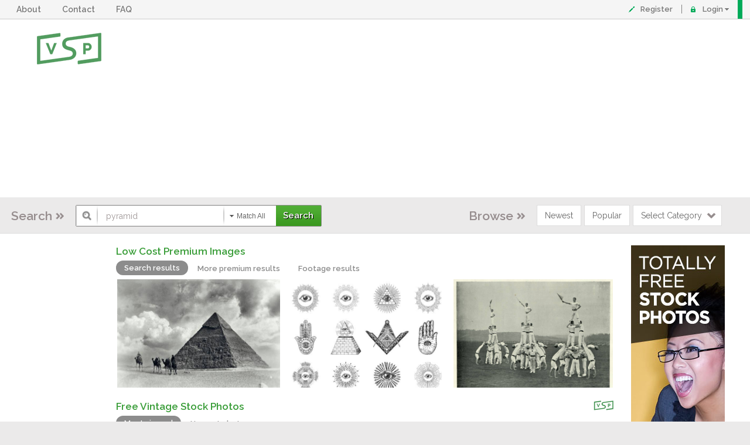

--- FILE ---
content_type: text/html; charset=UTF-8
request_url: https://vintagestockphotos.com/search.php?search=pyramid
body_size: 8535
content:
<!DOCTYPE html>
<html lang="en">
<head>
    <meta charset="utf-8" />
    <meta http-equiv="X-UA-Compatible" content="IE=edge" />
    <meta name="viewport" content="width=device-width, initial-scale=1.0" />
    <link href='https://fonts.googleapis.com/css?family=Raleway:400,600' rel='stylesheet' type='text/css' />
	<title>Vintage Stock Photos | Free Vintage and Retro Stock Photos + Vintage Travel Photography</title>
		<meta name="description" content="Free vintage and retro photos at vintagestockphotos.com. High-resolution vintage stock images, free for commercial use.">
		<meta name="keywords" content="free stock photo, free, vintage, stock, photos, vintage photography, mid century, retro, images, travel, people, animals, southwest, europe, high, resolution, graphic design, resources">
		<META HTTP-EQUIV="Content-Type" content="text/html; charset=UTF-8">
		<meta name="coverage" content="Worldwide">
		<script type='text/javascript' language='JavaScript'>var show_watermark_hover = 0;</script>
<link rel="alternate" type="application/rss+xml" title="Vintage Stock Photos News" href="https://vintagestockphotos.com/rss.php?show=news" />
<link rel="alternate" type="application/rss+xml" title="Vintage Stock Photos Popular Photos" href="https://vintagestockphotos.com/rss.php?show=popular" />
<link rel="alternate" type="application/rss+xml" title="Vintage Stock Photos Newest Photos" href="https://vintagestockphotos.com/rss.php?show=new" />
<link rel="alternate" type="application/rss+xml" title="Vintage Stock Photos Featured Photos" href="https://vintagestockphotos.com/rss.php?show=featured" />
		<link rel="stylesheet" href="https://vintagestockphotos.com/templates/v4/css/style.css">

	<link rel="stylesheet" type="text/css" href="https://vintagestockphotos.com/templates/v4/css/jquery.flex-images.css" media="all" />
	<script src="https://vintagestockphotos.com/templates/v4/js/jquery-1.7.2.min.js" type="text/javascript"></script>
	
	<!--script src="https://vintagestockphotos.com/templates/v4/js/jquery-1.11.1.min.js" type="text/javascript"></script-->
	<script src="https://vintagestockphotos.com/templates/v4/js/jquery.flex-images.min.js" type="text/javascript"></script>
	
	
	
	
	
	<script src="https://vintagestockphotos.com/templates/v4/js/jquery.cookie.js" type="text/javascript"></script>

	<link type="text/css" rel="stylesheet" href="https://vintagestockphotos.com/templates/v4/css/jquery.selectbox.css"  />
	<link type="text/css" rel="stylesheet" href="https://vintagestockphotos.com/templates/v4/css/responsive.css"  />
	<script src="https://vintagestockphotos.com/templates/v4/js/jquery.selectbox-0.2.min.js" type="text/javascript" ></script>
    
        
        
    	<meta name="robots" content="noindex">
        
    
    <script type="text/javascript" language=JavaScript src='https://vintagestockphotos.com/js/xns.js'></script>
    <script type="text/javascript" src="https://vintagestockphotos.com/js/jwplayer.js"></script>
	
	
	<script type="text/javascript">
	$(function () {
		$(".matchSelect").selectbox();
		$(".select_category").selectbox({
			onChange:function(val){
				window.location.replace(val);
			}
		});
	});
	</script>
	
    <script type="text/javascript">
	$(document).ready(function() {
	    $("#lic-freerange,#lic-cc0").change(function(){
		var freerange = $("#lic-freerange").is(':checked');
		var cc = $("#lic-cc0").is(':checked');
		
		var href = window.location.href.replace("&lic_cc=1", "").replace("&lic_free=1", "");
		href = href.replace("?lic_cc=1", "").replace("?lic_free=1", "");
		if(cc){
		    href = href + "&lic_cc=1";
		}
		if(freerange){
		    href = href + "&lic_free=1";
		}
		if(href.indexOf("?") < 0){
		    href = href.replace("&", "?");
		}
		window.location.href = href;
	    });
	
	    if($(window).width() < 700){
		$("#main-col-id").css("width", "auto");
	    }
		$('#shutter_flex').flexImages({rowHeight: 200, maxRows: 1});
		$('#shutter_flex_big').flexImages({rowHeight: 200});
		
		$('.flex-images22').flexImages({rowHeight: 300});
		$('.flex-images-index').flexImages({rowHeight: 300, truncate: true});
		
		$(".dropdown a").click(function(e) {
			$(this).parent().find(".dropdown-box").slideToggle();
			return false;
		});
		
	});
	</script>

<script type="text/javascript">
$(document).ready(function(){
        $('.product-options ul li').click(function(){
                $(this).parent().find('.active').removeClass('active');
                $(this).addClass('active');
        });
});
</script>
    
    
    <!-- HTML5 shim and Respond.js IE8 support of HTML5 elements and media queries -->
    <!--[if lt IE 9]>
      <script type="text/javascript" src="https://oss.maxcdn.com/libs/html5shiv/3.7.0/html5shiv.js"></script>
      <script type="text/javascript" src="https://oss.maxcdn.com/libs/respond.js/1.3.0/respond.min.js"></script>
    <![endif]-->
</head>
<body>
	<div id="headers">
		<div class="wrapps">
			<script>
/*$(document).ready(function() {
		$('.dropdown-parent').click(function() {
			//$('.dropdown-menu').toggleClass('visible');

            //$(this).next(".dropdown-menu").toggleClass('visible');

           
        $(this).next('ul').slideToggle();
        
        $(this).parent().siblings().children().next().slideUp();
        return false;
            
            
            

		});
	});
  */

$(document).ready(function () {
    $(".dropdown-parent").click(function () {
        $('.dropdown-menu').not($(this).children("ul").toggle()).hide();
        
    });
});
    
</script>

			<a href="#" class="top-menu-toggle" onclick="$('.top-menu').toggleClass('open');return false;">Menu</a>
			<ul class="top-menu">
				<!--li class="dropdown-parent"><a href="#">Free Stock Photos <span class="caret"></span> &nbsp;</a>

					<ul class="dropdown-menu">

						<li><a href="/new_photos.php">Newest Photos</a></li>

						<li><a href="/popular_photos.php">Popular Photos</a></li>

					</ul>

				</li-->

				<li class="dropdown-parent"><a href="/about_us.php">About</span> &nbsp;</a>


				</li>

                <li class="dropdown-parent"><a href="/support.php">Contact</span> &nbsp;</a>


				</li>

                <li class="dropdown-parent"><a href="/faqs.php">FAQ</span> &nbsp;</a>


				</li>

                <!--li class="dropdown-parent"><a href="#">Community <span class="caret"></span> &nbsp;</a>

					<ul class="dropdown-menu">

						<li><a href="/community/">Community Home</a></li>

                        <li><a href="/community/blog">Community Photoblog</a></li>

                        <li><a href="/community/blogs">Blogs</a></li>

					</ul>

				</li -->

			</ul>			<ul class="right-top">
                
				
				                <li class="pencil"><a href="https://vintagestockphotos.com/subscribe.php">Register</a></li>
                <li class="lock dropdown"><a href="#">Login</a>
					<div class="dropdown-box">
												<form name="loginForm" action="https://vintagestockphotos.com/public_actions.php?pmode=login" method="post" class="loginForm">

							<label>Username</label>

							<input type="text" name="email" class="inputText" />

							<label>Password</label>

							<input type="password" name="password" class="inputText" />

                        
								<input type="hidden" name="login_type" value="member">

			
							<input type="submit" name="submit" value="Login" class="submit" />

						</form>					</div>
				</li>
                			</ul>
			<div class="clr"></div>
		</div>
	</div>	

    <div id="main-top">

		<div class="wrapps">

			<a href="https://vintagestockphotos.com" class="logo"><img src="https://vintagestockphotos.com/templates/v4/images/logo.png" alt="" /></a>

			<div class="banner-top">	

				<!--a href="#"><img src="https://vintagestockphotos.com/templates/v4/images/adds2.png" alt="" /></a-->


<script async src="https://pagead2.googlesyndication.com/pagead/js/adsbygoogle.js"></script>
<!-- VSP Header -->
<ins class="adsbygoogle"
     style="display:block"
     data-ad-client="ca-pub-8671507732834648"
     data-ad-slot="5382308793"
     data-ad-format="auto"
     data-full-width-responsive="true"></ins>
<script>
     (adsbygoogle = window.adsbygoogle || []).push({});
</script>
            </div>

			<div class="clr"></div>

		</div>

	</div>

	

	    

	<div class="grey-block">

		<div class="wrapps search-top">

			<div class="searchBlock">

				<label>
				Search
								
				</label>

				<script type="text/javascript" language="javascript">

					function validateForm(search){

						if(""==document.forms.search.search.value){

							alert("The search box is empty, please type a word or phrase of what you are searching for!");

							return false;

						}

					}

				</script>

				<form method="get" action="https://vintagestockphotos.com/search.php" name="searchForm">

					<input type="text" id="searchKeywords" name="search" class="inputSearch" placeholder="Enter Keywords" value="pyramid" />
		    
                    <input type="hidden" name="gid_search" value="">

					<div class="drop_serach">

						<select name="match" class="matchSelect">

							<option value="all">Match All</option>

							<option value="any">Match Any </option>

							<option value="id">Match Photo ID </option>

						</select>

					</div>

					<input type="submit" class="btnSearch" value="Search" />

				</form>

			</div>

			<div class="searchBlock fRight">

				<label>Browse</label>

				<div class="fLeft">

					<a href="https://vintagestockphotos.com/new_photos.php" class="btn">Newest</a>

					<a href="https://vintagestockphotos.com/popular_photos.php" class="btn">Popular</a>

					<select name="category" class="select_category">

						<option value="">Select Category</option>

						
						<option value="http://vintagestockphotos.com/category/86/cities-and-towns/page1.html">Cities and Towns</option>

						
						<option value="http://vintagestockphotos.com/category/74/landmarks-attractions/page1.html">Landmarks & Attractions</option>

						
						<option value="http://vintagestockphotos.com/category/79/people/page1.html">People</option>

						
						<option value="http://vintagestockphotos.com/category/71/street-scenes/page1.html">Street Scenes</option>

						
						<option value="http://vintagestockphotos.com/category/73/transportation/page1.html">Transportation</option>

						
						<option value="http://vintagestockphotos.com/category/72/landscapes-and-nature/page1.html">Landscapes and Nature</option>

						
						<option value="http://vintagestockphotos.com/category/70/road-trip/page1.html">Road Trip</option>

						
						<option value="http://vintagestockphotos.com/category/76/animals-wildlife/page1.html">Animals & Wildlife</option>

						
						<option value="http://vintagestockphotos.com/category/77/suburban-life/page1.html">Suburban Life</option>

						
						<option value="http://vintagestockphotos.com/category/81/united-states-scenes/page1.html">United States Scenes</option>

						
						<option value="http://vintagestockphotos.com/category/80/world-travel/page1.html">World Travel</option>

						
						<option value="http://vintagestockphotos.com/category/78/industry-and-work/page1.html">Industry and Work</option>

						
						<option value="http://vintagestockphotos.com/category/75/vacation-travel/page1.html">Vacation & Travel</option>

						
						<option value="http://vintagestockphotos.com/category/84/interiors/page1.html">Interiors</option>

						
						<option value="http://vintagestockphotos.com/category/82/family-life/page1.html">Family Life</option>

						
						<option value="http://vintagestockphotos.com/category/83/signs-advertising/page1.html">Signs & Advertising</option>

						
						<option value="http://vintagestockphotos.com/category/85/rural-life/page1.html">Rural Life</option>

						
						<option value="0"></option>

						
					</select>

				</div>

				<div class="clr"></div>

			</div>

			<div class="clr"></div>

		</div>

	</div>




	<div id="contents" class="contentSearch">

		<div class="wrapps">

			
			<div class="main-side"  style="padding-top:10px;">

				<div class="main ">

					<div class="two-coloumn-ads">    



						<div class="coloumn second" id="main-col-id">

							<!-- <h2 class="page-title">Search Results</h2> -->

							<style>

.wrapps{
width:98%;
}
.two-coloumn-ads{
width:100%;
}

@media screen{
    .contentSearch .two-coloumn-ads .second {
	width: calc(100% - 180px);
    }
}

@media (max-width: 767px){
    .contentSearch .two-coloumn-ads .second {
	width: 100% !important;
    }
    .item{
	padding: 0 2px !important;
    }
}

.item a.image{
    display: inline;
    border: 0px;
}

.item .image img {
    height: 100%;
}

.tabs2 .tabs_control a {
    border-radius: 0px 0px 0px 0px;
    color: #8c8c8c;
    font-weight:bold;    
}

.tabs2 .tabs_control{
    border-bottom: 0px solid #c2c2c2;
	    border-left: 0px solid #c2c2c2;
	    border-right: 0px solid #c2c2c2;
	    background: none;
}

.tabs2 .tabs_content{
    border: none;
}

.tabs2 .tabs_control a.active {
    background: #8c8c8c none repeat scroll 0 0;
    border-color: #8c8c8c;
    border-style: unset;
    color: #ffffff;
    font-weight: bold;
   
}

.title-head {
    border-left: 0px solid #c2c2c2;
    border-right: 0px solid #c2c2c2;
    margin: 0px 0px  -12px 0px;
    padding: 0 0 0 5px;
    font-weight: bold;
    background: none;
}

.tabs .tabs_content{
    border-style: none none none;
}

.tabs .tabs_control a.active{
    background: #8c8c8c none repeat scroll 0 0;
    border-color: #8c8c8c;
    border-style: unset;
    color: #ffffff;
    font-weight: bold;
}
.tabs .tabs_control{
    border-bottom: 0px solid #c2c2c2;
    border-left: 0px solid #c2c2c2;
    border-right: 0px solid #c2c2c2;
    padding: 0px 0px 0px 5px;
    background: none;
    
}
.tabs .tabs_control a{
    border-radius: 0px 0px 0px 0px;
    color: #8c8c8c;
    border-style: unset;
    font-weight: bold;
    font-size: 11px;
}
.item{
    margin-top: 0px;
    margin-left: 7px;
}
#shutter_flex a{
    height: 100%;
    overflow: hidden;
    display:block;
}
#shutter_flex img{
    height: calc(100% + 12px);
}

#shutter_flex_big a{
    height: 100%;
    overflow: hidden;
    display:block;
}
#shutter_flex_big img{
    height: calc(100% + 12px);
}
</style>
<h4 class="title-head">	
    <!--
    Special! Save 18% on Shutterstock images - 
    <a target="_blank" href="https://shutterstock.7eer.net/c/39115/42764/1305?u=https://www.shutterstock.com/cat.mhtml&p.searchterm=pyramid" style="color:inherit;"> CLICK HERE </a>
    and use code SAVE18 -->
    Low Cost Premium Images
    
    <!--<a class="logoRight" href="#"><img width="85" alt="affiliate" src="/templates/v4/images/affiliate.png" /></a>-->
</h4>
<div class="tabs2">
    <ul class="tabs_control">
    <li><a title="Search results" class="active" href="#">Search results</a></li>
    <li><a title="More premium results" href="search_premium.php?search=pyramid">More premium results</a></li>
    <li><a title="Footage results" href="search_footage.php?search=pyramid">Footage results</a></li>
    </ul>
    <div class="tabs_content">
	<div id="shutter_flex">	<div class="item" data-w="300" data-h="200" style="height:200px">
          <a target="_blank" onClick="javascript: pageTracker._trackPageview('/outgoing/SHUTTERSTOCK_FR_SEARCH_PAGE');" href="http://istockphoto.7eer.net/c/39115/258824/4205?subid1=vintagestock&subid2=searchresults&u=https%3A%2F%2Fwww.istockphoto.com%2Fphoto%2Fold-photo-in-egypt-gm965757872-263546173" class="image">
              <img src="https://media.istockphoto.com/id/965757872/photo/old-photo-in-egypt.jpg?b=1&s=612x612&w=0&k=20&c=fUhf2LgiWrlhSNVAnl9fr8B834Jw1m0Ff6J6EyOCsc8=" alt="This photo is wear with digital technology." height="200px" />
          </a>
	</div>	<div class="item" data-w="304.68571428571" data-h="200" style="height:200px">
          <a target="_blank" onClick="javascript: pageTracker._trackPageview('/outgoing/SHUTTERSTOCK_FR_SEARCH_PAGE');" href="http://istockphoto.7eer.net/c/39115/258824/4205?subid1=vintagestock&subid2=searchresults&u=https%3A%2F%2Fwww.istockphoto.com%2Fvector%2Ffreemasonry-symbols-set-of-vector-illustrations-in-engraving-style-all-seeing-eye-gm1436635760-477624192" class="image">
              <img src="https://media.istockphoto.com/id/1436635760/vector/freemasonry-symbols-set-of-vector-illustrations-in-engraving-style-all-seeing-eye-square-and.jpg?b=1&s=612x612&w=0&k=20&c=EAGrnypY97z-qJWamXwrIcBr6r8qxs2BwpNarVsvOZ0=" alt="Freemasonry symbols, set of vector illustrations in engraving style, All Seeing Eye, Square and Compasses, Pyramid. Hamsa and Eye of Providence on the palm, vintage sketches" height="200px" />
          </a>
	</div>	<div class="item" data-w="297.65478424015" data-h="200" style="height:200px">
          <a target="_blank" onClick="javascript: pageTracker._trackPageview('/outgoing/SHUTTERSTOCK_FR_SEARCH_PAGE');" href="http://istockphoto.7eer.net/c/39115/258824/4205?subid1=vintagestock&subid2=searchresults&u=https%3A%2F%2Fwww.istockphoto.com%2Fphoto%2Fvictorian-british-army-gymnastic-team-living-pyramids-display-1890s-gm1205053332-346976884" class="image">
              <img src="https://media.istockphoto.com/id/1205053332/photo/victorian-british-army-gymnastic-team-living-pyramids-display-1890s.jpg?b=1&s=612x612&w=0&k=20&c=mRGiyaHbAu4opicyMjfO9Q36tC08sMM_wqYx9QcKMaA=" alt="Vintage photograph of Victorian british army, Gymnastic team, Living pyramids display by the training staff at Aldershot gymnasium. 1890s.  19th Century" height="200px" />
          </a>
	</div>	<div class="item" data-w="326.53288740245" data-h="200" style="height:200px">
          <a target="_blank" onClick="javascript: pageTracker._trackPageview('/outgoing/SHUTTERSTOCK_FR_SEARCH_PAGE');" href="http://istockphoto.7eer.net/c/39115/258824/4205?subid1=vintagestock&subid2=searchresults&u=https%3A%2F%2Fwww.istockphoto.com%2Fvector%2Fegyptian-pyramids-engraving-1894-gm1134048597-301210740" class="image">
              <img src="https://media.istockphoto.com/id/1134048597/vector/egyptian-pyramids-engraving-1894.jpg?b=1&s=612x612&w=0&k=20&c=jB55KOp9Fdxas6XjgEzazwqEuyEG8goTRTipWxAfCug=" alt="Engraving illustration from the book "Great Men and Famous Women" 1894" height="200px" />
          </a>
	</div>	<div class="item" data-w="399.70360612547" data-h="200" style="height:200px">
          <a target="_blank" onClick="javascript: pageTracker._trackPageview('/outgoing/SHUTTERSTOCK_FR_SEARCH_PAGE');" href="http://istockphoto.7eer.net/c/39115/258824/4205?subid1=vintagestock&subid2=searchresults&u=https%3A%2F%2Fwww.istockphoto.com%2Fvector%2Fall-seeing-eye-freemason-symbol-in-triangle-with-light-ray-tattoo-design-gm1207015479-348330547" class="image">
              <img src="https://media.istockphoto.com/id/1207015479/vector/all-seeing-eye-freemason-symbol-in-triangle-with-light-ray-tattoo-design.jpg?b=1&s=612x612&w=0&k=20&c=VwifnNC0eUlwz9T1UYgbK-bbicGdg2THRuYV2vLmVac=" alt="All seeing eye vector set, freemason symbol in triangle with light ray, tattoo design isolated on white background" height="200px" />
          </a>
	</div>	<div class="item" data-w="200" data-h="200" style="height:200px">
          <a target="_blank" onClick="javascript: pageTracker._trackPageview('/outgoing/SHUTTERSTOCK_FR_SEARCH_PAGE');" href="http://istockphoto.7eer.net/c/39115/258824/4205?subid1=vintagestock&subid2=searchresults&u=https%3A%2F%2Fwww.istockphoto.com%2Fvector%2Fall-seeing-eye-gm2227168908-643056021" class="image">
              <img src="https://media.istockphoto.com/id/2227168908/vector/all-seeing-eye.jpg?b=1&s=612x612&w=0&k=20&c=c6jCZu4yxpC6rzFUw6w2AVdFLm0weZPLFVMJdTdVtDY=" alt="Evil protection magic eye mason pyramid triangle, all seeing eye esoteric occult talisman" height="200px" />
          </a>
	</div>	<div class="item" data-w="300.48971596474" data-h="200" style="height:200px">
          <a target="_blank" onClick="javascript: pageTracker._trackPageview('/outgoing/SHUTTERSTOCK_FR_SEARCH_PAGE');" href="http://istockphoto.7eer.net/c/39115/258824/4205?subid1=vintagestock&subid2=searchresults&u=https%3A%2F%2Fwww.istockphoto.com%2Fvector%2Fegypt-step-pyramid-gm2178925982-598217381" class="image">
              <img src="https://media.istockphoto.com/id/2178925982/vector/egypt-step-pyramid.jpg?b=1&s=612x612&w=0&k=20&c=yovQfajv51auu_45sLZtsVtm4b2z1ojblkzTgYpM1sU=" alt="Antique image: Egypt, step pyramid" height="200px" />
          </a>
	</div>	<div class="item" data-w="299.84917043741" data-h="200" style="height:200px">
          <a target="_blank" onClick="javascript: pageTracker._trackPageview('/outgoing/SHUTTERSTOCK_FR_SEARCH_PAGE');" href="http://istockphoto.7eer.net/c/39115/258824/4205?subid1=vintagestock&subid2=searchresults&u=https%3A%2F%2Fwww.istockphoto.com%2Fphoto%2Fwoman-standing-on-the-terrace-on-the-background-of-giza-pyramids-gm1306141437-396806975" class="image">
              <img src="https://media.istockphoto.com/id/1306141437/photo/woman-standing-on-the-terrace-on-the-background-of-giza-pyramids.jpg?b=1&s=612x612&w=0&k=20&c=8ifKlCVx26s9xuXbuCMFkpzIY-E9wtUEhOCee8fIHSI=" alt="Young Caucasian woman standing on the  terrace on the  background of Giza pyramids" height="200px" />
          </a>
	</div></div><div class="clr"></div>
	
    </div>
</div>
<h4 class="title-head" id="title-head-freerange">Free Vintage Stock Photos<a class="logoRight" href="./"><img width="60" height="17" alt="" src="/templates/v4/images/logo-VSP.png" /></a></h4>
<div class="tabs2">
    <ul class="tabs_control">
    <!--li><span class="label">Sort Results</span></li-->
    <li><a title="Most viewed" class="active" href="search.php?search=pyramid">Most viewed</a></li>
    <li><a title="Newest photos"  href="search.php?search=pyramid&orderby=added">Newest photos</a></li>
    
                    
    
    </ul>
    <div class="tabs_content">
	<div class="clr" style="height:auto;">
		</div>
        <div class="flex-images22">
                        	                                                                                        	<!-- div class="item" data-w="460.35805626598" data-h="300"><img src="https://vintagestockphotos.com/thumbnail/66376/girls-in-a-water-ski-display-at-cypress-gardens-florida-usa.jpg"></div -->
                                	<div class="item" data-w="460.35805626598*10" data-h="300*10">
                                	    <a href="https://vintagestockphotos.com/photos/66789/girls-in-a-water-ski-display-at-cypress-gardens-florida-usa.html" class="image">
                                	    <img src="https://vintagestockphotos.com/thumbnail/66376/girls-in-a-water-ski-display-at-cypress-gardens-florida-usa.jpg"
                            		                                                   onmouseover="trailOn('https://vintagestockphotos.com/image_pop.php?src=66376','Girls in a water ski display at Cypress Gardens, Florida, USA','Group of water ski ri...','','','','1','460.35805626598','300','','sample_videos','https://vintagestockphotos.com');" onmouseout="hidetrail();" 
					                                                                

	                            	    /></a>
	                                </div>
	                        	                	            	             	                                                                                        	<!-- div class="item" data-w="443.34975369458" data-h="300"><img src="https://vintagestockphotos.com/thumbnail/64990/taxi-pyramid-and-architecture.jpg"></div -->
                                	<div class="item" data-w="443.34975369458*10" data-h="300*10">
                                	    <a href="https://vintagestockphotos.com/photos/65403/taxi-pyramid-and-architecture.html" class="image">
                                	    <img src="https://vintagestockphotos.com/thumbnail/64990/taxi-pyramid-and-architecture.jpg"
                            		                                                   onmouseover="trailOn('https://vintagestockphotos.com/image_pop.php?src=64990','Taxi, Pyramid and Architecture','Contrasting architect...','','','','1','443.34975369458','300','','sample_videos','https://vintagestockphotos.com');" onmouseout="hidetrail();" 
					                                                                

	                            	    /></a>
	                                </div>
	                        	                	            	             	                                                                                        	<!-- div class="item" data-w="437.95620437956" data-h="300"><img src="https://vintagestockphotos.com/thumbnail/65611/tourists-at-the-great-pyramid.jpg"></div -->
                                	<div class="item" data-w="437.95620437956*10" data-h="300*10">
                                	    <a href="https://vintagestockphotos.com/photos/66024/tourists-at-the-great-pyramid.html" class="image">
                                	    <img src="https://vintagestockphotos.com/thumbnail/65611/tourists-at-the-great-pyramid.jpg"
                            		                                                   onmouseover="trailOn('https://vintagestockphotos.com/image_pop.php?src=65611','Tourists at the Great Pyramid','Large group of touris...','','','','1','437.95620437956','300','','sample_videos','https://vintagestockphotos.com');" onmouseout="hidetrail();" 
					                                                                

	                            	    /></a>
	                                </div>
	                        	                	            	             	                                                                                        	<!-- div class="item" data-w="439.0243902439" data-h="300"><img src="https://vintagestockphotos.com/thumbnail/65577/great-pyramid.jpg"></div -->
                                	<div class="item" data-w="439.0243902439*10" data-h="300*10">
                                	    <a href="https://vintagestockphotos.com/photos/65990/great-pyramid.html" class="image">
                                	    <img src="https://vintagestockphotos.com/thumbnail/65577/great-pyramid.jpg"
                            		                                                   onmouseover="trailOn('https://vintagestockphotos.com/image_pop.php?src=65577','Great Pyramid','Image of one of the G...','','','','1','439.0243902439','300','','sample_videos','https://vintagestockphotos.com');" onmouseout="hidetrail();" 
					                                                                

	                            	    /></a>
	                                </div>
	                        	                	            	             	                                                                                        	<!-- div class="item" data-w="439.0243902439" data-h="300"><img src="https://vintagestockphotos.com/thumbnail/65617/egyptian-ruins.jpg"></div -->
                                	<div class="item" data-w="439.0243902439*10" data-h="300*10">
                                	    <a href="https://vintagestockphotos.com/photos/66030/egyptian-ruins.html" class="image">
                                	    <img src="https://vintagestockphotos.com/thumbnail/65617/egyptian-ruins.jpg"
                            		                                                   onmouseover="trailOn('https://vintagestockphotos.com/image_pop.php?src=65617','Egyptian Ruins','The Great Pyramid and...','','','','1','439.0243902439','300','','sample_videos','https://vintagestockphotos.com');" onmouseout="hidetrail();" 
					                                                                

	                            	    /></a>
	                                </div>
	                        	                	            	             	                                                                                        	<!-- div class="item" data-w="441.17647058824" data-h="300"><img src="https://vintagestockphotos.com/thumbnail/65612/great-pyramid-egypt.jpg"></div -->
                                	<div class="item" data-w="441.17647058824*10" data-h="300*10">
                                	    <a href="https://vintagestockphotos.com/photos/66025/great-pyramid-egypt.html" class="image">
                                	    <img src="https://vintagestockphotos.com/thumbnail/65612/great-pyramid-egypt.jpg"
                            		                                                   onmouseover="trailOn('https://vintagestockphotos.com/image_pop.php?src=65612','Great Pyramid, Egypt','Image of one of the G...','','','','1','441.17647058824','300','','sample_videos','https://vintagestockphotos.com');" onmouseout="hidetrail();" 
					                                                                

	                            	    /></a>
	                                </div>
	                        	                	            	             	                                                                                        	<!-- div class="item" data-w="440.097799511" data-h="300"><img src="https://vintagestockphotos.com/thumbnail/65618/climbing-tourists.jpg"></div -->
                                	<div class="item" data-w="440.097799511*10" data-h="300*10">
                                	    <a href="https://vintagestockphotos.com/photos/66031/climbing-tourists.html" class="image">
                                	    <img src="https://vintagestockphotos.com/thumbnail/65618/climbing-tourists.jpg"
                            		                                                   onmouseover="trailOn('https://vintagestockphotos.com/image_pop.php?src=65618','Climbing Tourists','Tourists climbing hug...','','','','1','440.097799511','300','','sample_videos','https://vintagestockphotos.com');" onmouseout="hidetrail();" 
					                                                                

	                            	    /></a>
	                                </div>
	                        	                	            	             	                                                                                        	<!-- div class="item" data-w="441.17647058824" data-h="300"><img src="https://vintagestockphotos.com/thumbnail/65627/scaffolding-and-sphinx.jpg"></div -->
                                	<div class="item" data-w="441.17647058824*10" data-h="300*10">
                                	    <a href="https://vintagestockphotos.com/photos/66040/scaffolding-and-sphinx.html" class="image">
                                	    <img src="https://vintagestockphotos.com/thumbnail/65627/scaffolding-and-sphinx.jpg"
                            		                                                   onmouseover="trailOn('https://vintagestockphotos.com/image_pop.php?src=65627','Scaffolding and Sphinx','Image of scaffolding ...','','','','1','441.17647058824','300','','sample_videos','https://vintagestockphotos.com');" onmouseout="hidetrail();" 
					                                                                

	                            	    /></a>
	                                </div>
	                        	                	            	             	                                                                                        	<!-- div class="item" data-w="204.54545454545" data-h="300"><img src="https://vintagestockphotos.com/thumbnail/65574/egyptian-carving.jpg"></div -->
                                	<div class="item" data-w="204.54545454545*10" data-h="300*10">
                                	    <a href="https://vintagestockphotos.com/photos/65987/egyptian-carving.html" class="image">
                                	    <img src="https://vintagestockphotos.com/thumbnail/65574/egyptian-carving.jpg"
                            		                                                   onmouseover="trailOn('https://vintagestockphotos.com/image_pop.php?src=65574','Egyptian Carving','Ancient Egyptian carv...','','','','1','204.54545454545','300','','sample_videos','https://vintagestockphotos.com');" onmouseout="hidetrail();" 
					                                                                

	                            	    /></a>
	                                </div>
	                        	                	            	     </div>

    <div class="clr"></div>
									
</div>
</div>

						


						</div>





						<div class="coloumn first">

							<!--img src="https://vintagestockphotos.com/templates/v4/images/adds.png" alt=""-->

<script async src="https://pagead2.googlesyndication.com/pagead/js/adsbygoogle.js"></script>
<!-- VSP Left Vertical -->
<ins class="adsbygoogle"
     style="display:block"
     data-ad-client="ca-pub-8671507732834648"
     data-ad-slot="1415143620"
     data-ad-format="auto"
     data-full-width-responsive="true"></ins>
<script>
     (adsbygoogle = window.adsbygoogle || []).push({});
</script>



						</div>

						<div class="clr"></div>

					</div>

				</div>

			</div>

			<div class="right-side">

								<!--h3  style="padding-top:5px;">Sponsors &amp; Friends</h3>
				<div class="sponsor-list">
					<a href="#">
						<span class="image"><img src="https://vintagestockphotos.com/templates/v4/images/sponsor-1.png" alt="" /></span>
						<span>Free Stock Textures</span>
					</a>
					<a href="#">
						<span class="image"></span>
						<span>Vintage Stock Photos</span>
					</a>
				</div-->
				
				<!--h3>Sponsors &amp; Friends</h3 -->

				<div class="sponsor-list">

					<a href="https://freerangestock.com/" target="_blank">

						<span><img src="https://vintagestockphotos.com/templates/v4/images/Freerange_banner.jpg" alt=“Download Free Images“ /></span>

						<span>Free Stock Photos</span>

			
				</div>
				
				<!--ul class="sponsor_friends">
					<li><a href="#">Stock Images</a></li>
					<li><a href="#">Free Stock Vectors</a></li>
					<li><a href="#">Free Vectors</a></li>
				</ul -->
			</div>

			<div class="clr"></div>

		</div>

        
        	<script type="text/javascript">
    var pu_url = "http://istockphoto.7eer.net/c/39115/258824/4205?subid1=vintagestock&subid2=pagepopup&u=https://www.istockphoto.com/search/2/image?phrase=pyramid";
    
    $(document).ready(function() {
	$(".page_link a").click(function(e){
	    (e.preventDefault) ? e.preventDefault() : e.returnValue = false;
	    //TODO: If cookie not set
	    if(!$.cookie('popup_showed')){
		var w = 850;//$(window).width()-200;
		var h = 700;//$(window).height()-50;
	    
		$.cookie('popup_showed', '1', { expires: 10 });
	        window.open(pu_url, "ShutterStock Search", "width="+w+",height="+h);
	    }
	    window.location.href = $(this).attr('href');
	});
    });
    
</script>


		<hr class="line-dash" />

		<div class="pagination">

			<div class="wrapps">

				<p>Results: <b>9 Photos</b> (1 Pages)</p>

				<div class="page_link">

			        
                        
                        <b class="active">[1]</b>

                        
                    
                    

					<div class="prev_next">

						
                        	Previous

                        
      					 &nbsp;&nbsp;|&nbsp;&nbsp;

                         
                         	Next

                         
					</div>

				</div>

				<div class="clr"></div>

			</div>

		</div>

    		<hr class="line-dash" />

		<div class="search-foot">

			<div class="wrapps">

				<h4><img alt="iStock" src="/templates/v4/images/iStock.png"></h4>

				<p><b>Try your search on iStock:</b></p>

				<form target="_blank" class="shutterSearch" method="get" action="http://iStockphoto.6q33.net/c/39115/258824/4205?u=" name="searchsutter">

				        <input type="hidden" value="https://www.istockphoto.com/search/2/image?phrase=pyramid" name="u">
				        <input type="hidden" name="subid1" value="vintagestockphotos">
				        <input type="hidden" name="subid2" value="searchbox">
					<input type="text" onfocus="if(this.value=='Enter your search term here') this.value='';" onblur="if(this.value=='') this.value='Enter your search term here';" class="inputText" value="pyramid" name="phrase" />

					<input type="submit" class="inputButton" value="Search" name="submit" />

					<div class="clr"></div>

				</form>

			</div>

		</div>

	</div>	</div>
        
        
        
        
        
        
        
        
	</div>
	<div id="footers" class="foot-gray">
		<div class="wrapps">
			<div class="col-foot">
				<div class="coloumn first">
					<h3>Popular Categories</h3>
					<ul class="nav-foot">
						<li><a href="https://vintagestockphotos.com/gallery.php?gid=70">Vintage Road Trip</a></li>
						<li><a href="https://vintagestockphotos.com/gallery.php?gid=86">Cities and Towns</a></li>
						<li><a href="https://vintagestockphotos.com/gallery.php?gid=79">Vintage People Photos</a></li>
						<li><a href="https://vintagestockphotos.com/gallery.php?gid=74">Landmarks and Attractions</a></li>
						<li><a href="https://vintagestockphotos.com/gallery.php?gid=71">Vintage Street Scenes</a></li>
					</ul>
				</div>
				<div class="coloumn second">
					<h3>Image Usage Information</h3>
					<ul class="nav-foot">
						<li><a href="https://vintagestockphotos.com/licensing.php">License and Terms</a></li>
					</ul>
				</div>
				<div class="coloumn third">
					<h3>Follow Us</h3>
					<div class="social-foot">
						<a target="_blank" href="hhttps://www.facebook.com/vintagestockphotos/"><img src="https://vintagestockphotos.com/templates/v4/images/share_fb.png" alt="" /></a>
						<a target="_blank" href="https://twitter.com/vintagestockpho"><img src="https://vintagestockphotos.com/templates/v4/images/share_twitter.png" alt="" /></a>
						<!-- <a target="_blank" href="https://plus.google.com/+vintagetstockphotos/"><img src="https://vintagestockphotos.com/templates/v4/images/share_google.png" alt="" /></a> -->
					</div>
				</div>
				<div class="coloumn fourth">
					<h3>Search Partner</h3>
					<ul class="partner-foot">
						<li><a href="https://iStockphoto.6q33.net/c/39115/258824/4205" target="_blank"><img src="https://vintagestockphotos.com/templates/v4/images/iStock.png" alt="iStock Logo" /></a></li>
					</ul>
				</div>
				<div class="clr"></div>
			</div>
			<div class="copyright">
				<a href="#"><img src="https://vintagestockphotos.com/templates/v4/images/logo.png" alt="" /></a><br />
				Copyright &copy; 2026<br />
				Vintage Stock Photos
			</div>
		</div>
	</div>
	
<!-- StatCounter All pages -->
<script type="text/javascript">
var sc_project=11055990; 
var sc_invisible=1; 
var sc_security="0092573a"; 
var sc_https=1; 
var scJsHost = (("https:" == document.location.protocol) ?
"https://secure." : "http://www.");
document.write("<sc"+"ript type='text/javascript' src='" +
scJsHost+
"statcounter.com/counter/counter.js'></"+"script>");
</script>
<noscript><div class="statcounter"><a title="web analytics"
href="http://statcounter.com/" target="_blank"><img
class="statcounter"
src="//c.statcounter.com/11055990/0/0092573a/1/" alt="web
analytics"></a></div></noscript>
<!-- End all -->

<script>
  (function(i,s,o,g,r,a,m){i['GoogleAnalyticsObject']=r;i[r]=i[r]||function(){
  (i[r].q=i[r].q||[]).push(arguments)},i[r].l=1*new Date();a=s.createElement(o),
  m=s.getElementsByTagName(o)[0];a.async=1;a.src=g;m.parentNode.insertBefore(a,m)
  })(window,document,'script','https://www.google-analytics.com/analytics.js','ga');

  ga('create', 'UA-37523521-1', 'auto');
  ga('send', 'pageview');

</script>



<script defer src="https://static.cloudflareinsights.com/beacon.min.js/vcd15cbe7772f49c399c6a5babf22c1241717689176015" integrity="sha512-ZpsOmlRQV6y907TI0dKBHq9Md29nnaEIPlkf84rnaERnq6zvWvPUqr2ft8M1aS28oN72PdrCzSjY4U6VaAw1EQ==" data-cf-beacon='{"version":"2024.11.0","token":"34b56baed7984c51bba9fe8cfbf94cea","r":1,"server_timing":{"name":{"cfCacheStatus":true,"cfEdge":true,"cfExtPri":true,"cfL4":true,"cfOrigin":true,"cfSpeedBrain":true},"location_startswith":null}}' crossorigin="anonymous"></script>
</body>
</html>


--- FILE ---
content_type: text/html; charset=utf-8
request_url: https://www.google.com/recaptcha/api2/aframe
body_size: 268
content:
<!DOCTYPE HTML><html><head><meta http-equiv="content-type" content="text/html; charset=UTF-8"></head><body><script nonce="19A4SfLwjMsuK_EqM-Z47A">/** Anti-fraud and anti-abuse applications only. See google.com/recaptcha */ try{var clients={'sodar':'https://pagead2.googlesyndication.com/pagead/sodar?'};window.addEventListener("message",function(a){try{if(a.source===window.parent){var b=JSON.parse(a.data);var c=clients[b['id']];if(c){var d=document.createElement('img');d.src=c+b['params']+'&rc='+(localStorage.getItem("rc::a")?sessionStorage.getItem("rc::b"):"");window.document.body.appendChild(d);sessionStorage.setItem("rc::e",parseInt(sessionStorage.getItem("rc::e")||0)+1);localStorage.setItem("rc::h",'1769309962550');}}}catch(b){}});window.parent.postMessage("_grecaptcha_ready", "*");}catch(b){}</script></body></html>